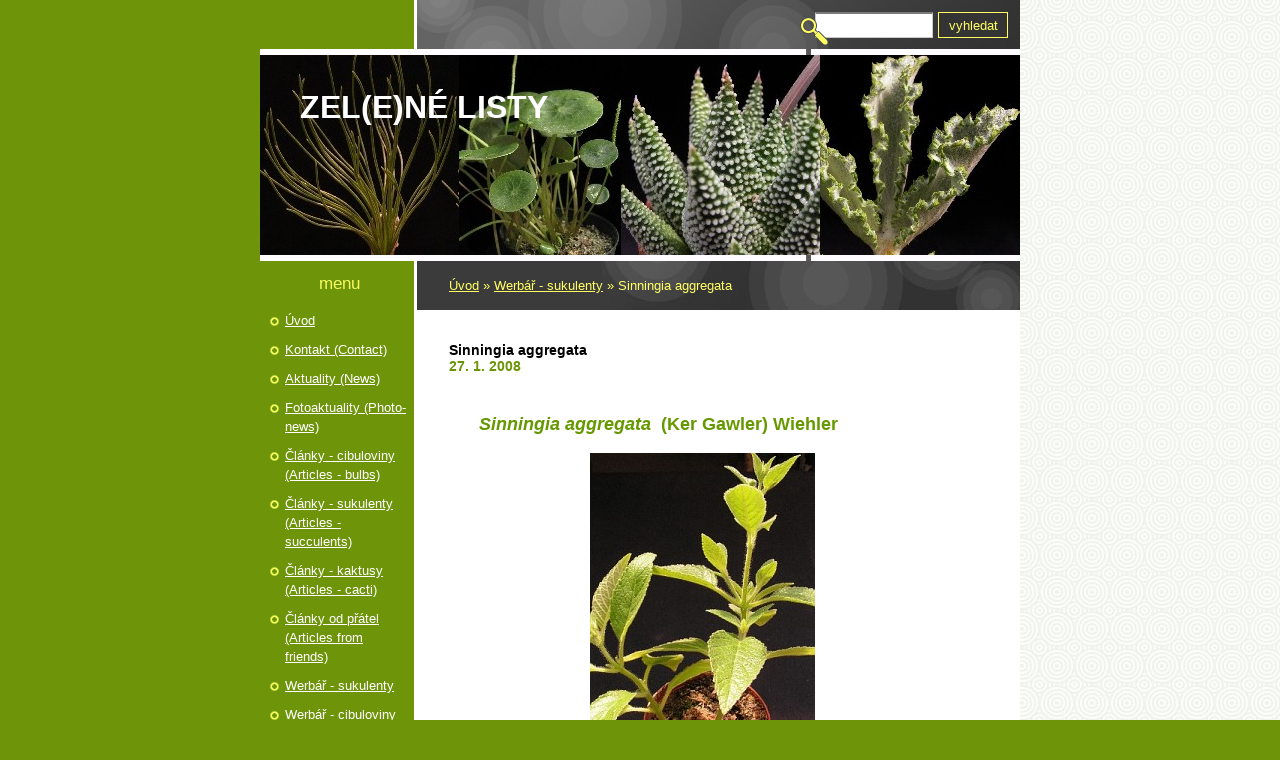

--- FILE ---
content_type: text/html; charset=UTF-8
request_url: https://www.zelenelisty.cz/clanky/werbar---sukulenty/sinningia-aggregata.html
body_size: 7983
content:
<?xml version="1.0" encoding="utf-8"?>
<!DOCTYPE html PUBLIC "-//W3C//DTD XHTML 1.0 Transitional//EN" "http://www.w3.org/TR/xhtml1/DTD/xhtml1-transitional.dtd">
<html lang="cs" xml:lang="cs" xmlns="http://www.w3.org/1999/xhtml" >

      <head>

        <meta http-equiv="content-type" content="text/html; charset=utf-8" />
        <meta name="description" content="Popularizační web o sukulentních rostlinách." />
        <meta name="keywords" content="sukulenty,cibuloviny,pěstování,kaudexy,sukulentní rostliny,Zelné listy,Zelené Listy" />
        <meta name="robots" content="all,follow" />
        <meta name="author" content="www.zelenelisty.cz" />
        <meta name="viewport" content="width=device-width, initial-scale=1.0">
        
        <title>
            ZEL(e)NÉ LISTY - Werbář - sukulenty - Sinningia aggregata
        </title>
        <link rel="stylesheet" href="https://s3a.estranky.cz/css/d1000000114.css?nc=264082249" type="text/css" /><style type="text/css">@media screen, projection {
	#header .inner_frame{  background: #7ba908 url('/img/ulogo.940595.jpeg') left top no-repeat; }
}</style>
<link rel="stylesheet" href="//code.jquery.com/ui/1.12.1/themes/base/jquery-ui.css">
<script src="//code.jquery.com/jquery-1.12.4.js"></script>
<script src="//code.jquery.com/ui/1.12.1/jquery-ui.js"></script>
<script type="text/javascript" src="https://s3c.estranky.cz/js/ui.js?nc=1" id="index_script" ></script>
			<script type="text/javascript">
				dataLayer = [{
					'subscription': 'true',
				}];
			</script>
			
    </head>
    <body class="">
        <!-- Wrapping the whole page, may have fixed or fluid width -->
        <div id="whole-page">

            

            <!-- Because of the matter of accessibility (text browsers,
            voice readers) we include a link leading to the page content and
            navigation } you'll probably want to hide them using display: none
            in your stylesheet -->

            <a href="#articles" class="accessibility-links">Jdi na obsah</a>
            <a href="#navigation" class="accessibility-links">Jdi na menu</a>

            <!-- We'll fill the document using horizontal rules thus separating
            the logical chunks of the document apart -->
            <hr />

            
            

			<!-- block for skyscraper and rectangle  -->
            <div id="sticky-box">
                <div id="sky-scraper-block">
                    
                    
                </div>
            </div>
            
            <!-- block for skyscraper and rectangle  -->

            <!-- Wrapping the document's visible part -->
            <div id="document">
                <div id="in-document">
                    <!-- Hamburger icon -->
                    <button type="button" class="menu-toggle" onclick="menuToggle()" id="menu-toggle">
                    	<span></span>
                    	<span></span>
                    	<span></span>
                    </button>

                    <!-- header -->
  <div id="header">
     <div class="inner_frame">
        <!-- This construction allows easy image replacement -->
        <h1 class="head-left">
  <a href="https://www.zelenelisty.cz/" title="ZEL(e)NÉ LISTY" style="color: FFFFFF;">ZEL(e)NÉ LISTY</a>
  <span title="ZEL(e)NÉ LISTY">
  </span>
</h1>
        <div id="header-decoration" class="decoration">
        </div>
     </div>
  </div>
<!-- /header -->


                    <!-- Possible clearing elements (more through the document) -->
                    <div id="clear1" class="clear">
                        &nbsp;
                    </div>
                    <hr />

                    <!-- body of the page -->
                    <div id="body">
                        
                        <!-- main page content -->
                        <div id="content">
                            <!-- Breadcrumb navigation -->
<div id="breadcrumb-nav">
  <a href="/">Úvod</a> &raquo; <a href="/clanky/werbar---sukulenty/">Werbář - sukulenty</a> &raquo; <span>Sinningia aggregata</span>
</div>
<hr />

                            
                            <!-- Article -->
  <div class="article">
    <!-- With headline can be done anything (i.e. image replacement) -->
<h2>
  <span class="span-a-title">Sinningia aggregata</span>
  <span class="decoration" title="Sinningia aggregata">
  </span></h2>

    <!--\ u_c_a_message \-->
    
    <!-- Text of the article -->
    <div class="first">
  <strong class="date">
    27. 1. 2008</strong>
</div>

    <div class="editor-area">
  <p class="MsoNormal" style="MARGIN: 0cm 0cm 0pt"><font size="2"><span style="mso-spacerun: yes">         </span><span style="mso-spacerun: yes">                                                    </span></font></p><p class="MsoNormal" style="MARGIN: 0cm 0cm 0pt"><strong><font size="4"><font color="#669900"><i style="mso-bidi-font-style: normal">      Sinningia aggregata</i><span style="mso-spacerun: yes">  </span>(Ker Gawler) Wiehler</font></font></strong></p><p class="MsoNormal" style="MARGIN: 0cm 0cm 0pt"><strong><font color="#669900" size="4"></font></strong></p><p align="center"><img class="text-picture" height="300" alt="Obrazek" src="/img/picture/1540/Sinningia-aggregata---cel%C3%A1-bez-kv%C4%9Bt%C5%AF.jpg" width="225" /></p><p class="MsoNormal" style="MARGIN: 0cm 0cm 0pt" /><p> </p><p /><p class="MsoNormal" style="MARGIN: 0cm 0cm 0pt"><img class="text-picture left-float" height="225" alt="Obrazek" src="/img/picture/1542/Sinningia-aggregata---hl%C3%ADza-v-dob%C4%9B-vegetace.jpg" width="300" />Dnes tedy o jednom méně známém zástupci čeledi <i style="mso-bidi-font-style: normal">Gesneriaceae</i> původem z Brazilie a Paraguaye, v mém konkrétním případě původem z výstavy v Čimelicích v roce 2002. Tenkrát to byl asi 2-letý semenáček s centimetrovou hlízou pod nezvykle tenkým, až vyčáhlým a kymácejícím se stonkem, nakoupený od pana Kříže z Dobré Vody u Českých Budějovic. Tuto kytku tedy letos pěstuji už šestou sezónu a myslím, že si i ona zaslouží za svou vytrvalost svou chvilku slávy na ZL.</p><p class="MsoNormal" style="MARGIN: 0cm 0cm 0pt">Tahle siningie se od ostatních, které jsem pěstoval (a některé i uhubil), celkem liší svým vzhledem. Vlastně i její <img class="text-picture right-float" height="225" alt="Obrazek" src="/img/picture/1543/Sinningia-aggregata---vrchol-stonku.jpg" width="300" />zařazení k sukulentním rostlinám může být poněkud sporné. Jak se tak na ni dívám, připadá mi, jakoby byla složená ze dvou k sobě nepatřících částí. Nahoře jednoleté bylinné výhony se skoro až kopřivovitým vzhledem<span style="mso-spacerun: yes">  </span>a pak dole jakýsi hlíznatý zásobní útvar, přirůstající do nečekaných směrů a tvarů. Největší rozdíl vůči známějším sestřičkám – <i style="mso-bidi-font-style: normal">S.canescens, leucotricha,cardinalis, eumorpha</i> – spočívá v tom, že nemá jeden hlavní růstový vrchol, umístěný ve vpadlém temeni na vrcholu hlízy, ale má své vrcholy roztroušené na horní polovině svého až nádorovitého orgánu. Připadá mi to jako strategie <img class="text-picture left-float" height="225" alt="Obrazek" src="/img/picture/1545/Sinningia-aggregata---poupata.jpg" width="300" />nepřijít o jedinný vrchol a zahynout po jeho poškození, ale číhat s více pupeny, který že bude mít lepší podmínky a šanci vykvést a vytvořit potomstvo v podobě semen.</p><p class="MsoNormal" style="MARGIN: 0cm 0cm 0pt">Tento zvláštní, neforemný ale atraktivní, bradavičnatý a pupeny posetý orgán má po těch 6 letech v mé péči rozměry 7x5cm nad zemí a podle zdeformovaného plastového květináče, se něco podobného skrývá i pod povrchem.</p><p class="MsoNormal" style="MARGIN: 0cm 0cm 0pt">Takže spodní hlízu jsem trochu popsal, o výhonech vypoví nejlépe fotodokumentace. Květy vyrůstají jednotlivě z paždí souběžných listů v horních patrech stonku. Jejich barva je <img class="text-picture right-float" height="225" alt="Obrazek" src="/img/picture/1546/Sinningia-aggregata---kv%C4%9Bt.jpg" width="300" />v základní formě červeno-oranžová, existuje však i forma čistě žlutokvětá. Silnější (starší) rostliny těchto stonků vyženou a udrží více, u slabších rostlin záložní pupeny zaschnou. Opylování květů této siningie jsem nezkoušel, domnívám se podle ostatních druhů, že by mohla být také samosprašná.<span style="mso-spacerun: yes">    </span></p><p class="MsoNormal" style="MARGIN: 0cm 0cm 0pt">Pár poznatků z pěstování – snese toho opravdu hodně, ale spokojená je na rozptýlenějším světle, určitě v mírně vlhčím prostředí, substrát v růstové sezóně raději nenechat přeschnout, ale přece jen pozor na nějaké velké přemokřování. Mohou být problémy s přezimováním, raději ne kombinaci přílišného <span style="mso-spacerun: yes"> </span>tepla a sucha, snese i teploty kolem <metricconverter w:st="on" productid="10°C" />10°C</metricconverter /> na světlém místě, ale pokud nemá zelené části, neměla by mít <img class="text-picture left-float" height="225" alt="Obrazek" src="/img/picture/1547/Sinningia-aggregata---hl%C3%ADza-s-r%C5%AFst.vrcholy.jpg" width="300" />dlouhodobě přemokřelý substrát. V době odpočinku se totiž na povrchu hlízy probouzí ony čekací pupeny. Substrát možno volit i více rašelinový, chudý a výživu dodávat pravidelně slabým roztokem hnojiva. Z nemocí pozor na hniloby a plísně, ze škůdců na vlnatku a svilušky.</p><p class="MsoNormal" style="MARGIN: 0cm 0cm 0pt">Nevím, jestli jsem někoho nalákal na kompletování rodu <i style="mso-bidi-font-style: normal">Sinningia</i>, přestože by to mohla být velmi zajímavá kolekce, ale chtěl jsem upozornit na jednu svéráznější rostlinu z tohoto rodu, která podle internetu existuje i v kultivaru „Pendulina“ (nízká a převisajicí) nebo v zajímavém hybridu se <i style="mso-bidi-font-style: normal">Sinningia pusila</i>, další originální siningii z Brazilie.<span style="mso-spacerun: yes">     </span>J.<span style="mso-spacerun: yes">      </span></p><p class="MsoNormal" style="MARGIN: 0cm 0cm 0pt"><span style="mso-spacerun: yes"></span></p><p class="MsoNormal" style="MARGIN: 0cm 0cm 0pt"><span style="mso-spacerun: yes"><strong><font color="#669900" size="4">Fotografie:<img class="text-picture right-float" height="225" alt="Obrazek" src="/img/picture/1548/Sinningia-aggregata---r%C5%AFstov%C3%A9-vrcholy.jpg" width="300" /></font></strong></span></p><p class="MsoNormal" style="MARGIN: 0cm 0cm 0pt"><span style="mso-spacerun: yes">1. Sinningia aggregata</span></p><p class="MsoNormal" style="MARGIN: 0cm 0cm 0pt"><span style="mso-spacerun: yes">2. Hlíza v době vegetace</span></p><p class="MsoNormal" style="MARGIN: 0cm 0cm 0pt"><span style="mso-spacerun: yes">3. Vrchol stonku</span></p><p class="MsoNormal" style="MARGIN: 0cm 0cm 0pt"><span style="mso-spacerun: yes">4. Květy na stonku</span></p><p class="MsoNormal" style="MARGIN: 0cm 0cm 0pt"><span style="mso-spacerun: yes">5. Květ</span></p><p class="MsoNormal" style="MARGIN: 0cm 0cm 0pt"><span style="mso-spacerun: yes">6. Hlíza v dnešních dnech</span></p><p class="MsoNormal" style="MARGIN: 0cm 0cm 0pt"><span style="mso-spacerun: yes">7. Detail růstových vrcholů</span></p><p class="MsoNormal" style="MARGIN: 0cm 0cm 0pt">                                                                                                                                                 </p>
  <div class="article-cont-clear clear">
    &nbsp;
  </div>
</div>

    
    

    

    
      
    <!-- Comments -->
  <div id="block-comments">
    <h2 id="comments">Komentáře</h2>
    
    <form action="#block-comments" id="comments-form" method="post">
  
  <fieldset>
    <input name="iid" type="hidden" value="259" />
    <input name="replyiid" type="hidden" value="0" />
    <input name="itype" type="hidden" value="article" />
    <input name="a" type="hidden" value="c_add" />
    <legend><span>
      Přidat komentář
    </span></legend>
    <dl>
      <dt>
        <label for="c_k_name">
          Jméno:
        </label>
      </dt>
      <dd>
        <input name="c_name" type="text" id="c_name" value="" maxlength="128" />
      </dd>
      <dt>
        <label for="c_title">
          Nadpis:
        </label>
      </dt>
      <dd>
        <input name="c_title" id="c_title" type="text" value="" maxlength="128" />
      </dd>
      <dt>
        <label for="c_txt">
          Text:
        </label>
      </dt>
      <dd>
        <textarea name="c_txt" id="c_txt" cols="20" rows="6"></textarea>
      </dd>
      <dt id="validation-dt"></dt>
<dd>
  <div class="recaptchaContainer">
    <script src='https://www.google.com/recaptcha/api.js'></script>
    <div class="g-recaptcha" data-sitekey="6LdL6CIUAAAAABGyXTtfkAbCtOGvNqG2op3aZcsY"></div>
  </div>
</dd>

    </dl>
    <span class="clButton">
      <input type="submit" value="Odeslat" class="submit" />
    </span>
  </fieldset>
</form>
<script type="text/javascript">
  <!--
    commentInit();
  //-->
</script>
  
    <h3>Přehled komentářů</h3>
    <div class="comment no-comments">
  Zatím nebyl vložen žádný komentář
</div>

  
    
  </div>
<!-- /Comments -->

  </div>
<!-- /Article -->

                        </div>
                        <!-- /main page content -->

                        <div id="nav-column">
                            <!-- Such navigation allows both horizontal and vertical rendering -->
<div id="navigation">
    <div class="inner_frame">
        <h2>Menu
            <span id="nav-decoration" class="decoration"></span>
        </h2>
        <nav>
            <menu class="menu-type-standard">
                <li class="">
  <a href="/">Úvod</a>
     
</li>
<li class="">
  <a href="/clanky/kontakt-_contact_.html">Kontakt (Contact)</a>
     
</li>
<li class="">
  <a href="/clanky/aktuality-_news_/">Aktuality (News)</a>
     
</li>
<li class="">
  <a href="/clanky/fotoaktuality-_photo-news__.html">Fotoaktuality (Photo-news)</a>
     
</li>
<li class="">
  <a href="/clanky/clanky---cibuloviny-_articles---bulbs_/">Články - cibuloviny (Articles - bulbs)</a>
     
</li>
<li class="">
  <a href="/clanky/clanky---sukulenty-_articles---succulents_/">Články - sukulenty (Articles - succulents)</a>
     
</li>
<li class="">
  <a href="/clanky/clanky---kaktusy-_articles---cacti_/">Články - kaktusy (Articles - cacti)</a>
     
</li>
<li class="">
  <a href="/clanky/clanky-od-pratel-_articles-from-friends_/">Články od přátel (Articles from friends)</a>
     
</li>
<li class="">
  <a href="/clanky/werbar---sukulenty/">Werbář - sukulenty</a>
     
</li>
<li class="">
  <a href="/clanky/werbar---cibuloviny/">Werbář - cibuloviny</a>
     
</li>
<li class="">
  <a href="/clanky/werbar---kaktusy-_web-herbarium---cacti_/">Werbář - kaktusy (Web herbarium - cacti)</a>
     
</li>
<li class="">
  <a href="/clanky/werbar---mrazuvzdorne-_web-herbarium---frost-hardy-succulents_/">Werbář - mrazuvzdorné (Web herbarium - frost-hardy succulents)</a>
     
</li>
<li class="">
  <a href="/clanky/werbar---tilandsie-_web-herbarium---tillandsia_/">Werbář - tilandsie (Web herbarium - Tillandsia)</a>
     
</li>
<li class="">
  <a href="/clanky/navstevy-sukulentnich-sbirek-_visits-of-succulent-collections_/">Návštěvy sukulentních sbírek (Visits of succulent collections)</a>
     
</li>
<li class="">
  <a href="/clanky/recenze-knih-a-webu-o-rostlinach-_reviews-of-books_webpages_-/">Recenze knih a webů o rostlinách (Reviews of books,webpages)</a>
     
</li>
<li class="">
  <a href="/clanky/botanicke-tahaky-_botanical-cribs_/">Botanické taháky (Botanical cribs)</a>
     
</li>
<li class="">
  <a href="/clanky/fejetony-a-uvahy-_short-essaies-and-thoughts-_/">Fejetony a úvahy (Short essaies and thoughts )</a>
     
</li>
<li class="">
  <a href="/clanky/jak-_ne_postavit-sklenik-_how-_not_-to-build-greenhouse_/">Jak (ne)postavit skleník (How (not) to build greenhouse)</a>
     
</li>
<li class="">
  <a href="/clanky/jak-na-to-_how-to-do-it_/">Jak na to (How to do it)</a>
     
</li>
<li class="">
  <a href="/clanky/chrostalovo-slopek-_chrostals-paragraph_/">Chróstalovo slópek (Chrostals paragraph)</a>
     
</li>
<li class="">
  <a href="/fotoalbum/">Fotoalbum</a>
     
</li>
<li class="">
  <a href="/clanky/seznamek-seminkovy-_index-of-seeds_/">Seznámek semínkový (Index of seeds)</a>
     
</li>
<li class="">
  <a href="/clanky/rejstrikah.html">Rejstřík A-H - Index A-H</a>
     
</li>
<li class="">
  <a href="/clanky/seznamiz.html">Rejstřík I -Z - Index I -Z</a>
     
</li>
<li class="">
  <a href="/clanky/dalsi-odkazy.html">Další odkazy</a>
     
</li>
<li class="">
  <a href="/clanky/hadej-a-porad--guess-and-consult-/">Hádej a poraď (Guess and consult)</a>
     
</li>

            </menu>
        </nav>
        <div id="clear6" class="clear">
          &nbsp;
        </div>
    </div>
</div>
<!-- menu ending -->


                            <div id="clear2" class="clear">
                                &nbsp;
                            </div>
                            <hr />

                            <!-- Side column left/right -->
                            <div class="column">

                                <!-- Inner column -->
                                <div class="inner_frame inner-column">
                                    <!-- Portrait -->
  <div id="portrait" class="section">
    <h2>Portrét
      <span id="nav-portrait" class="portrait">
      </span></h2>
    <div class="inner_frame">
      <a href="/">
        <img src="/img/portrait.1.1292758225.jpeg" width="125" height="156" alt="Portrét" /></a>
    </div>
  </div>
<!-- /Portrait -->
<hr />

                                    
                                    
                                    
                                    
                                    
                                    
                                    
                                    
                                    
                                    
                                    <!-- Own code -->
  <div class="section own-code-nav">
    <h2>Toplist
      <span class="decoration own-code-nav">
      </span></h2>
    <div class="inner_frame">
      <center><a href="http://www.toplist.cz/stat/375696"><script language="JavaScript" type="text/javascript">
                      <!--
                        document.write ('<img src="http://toplist.cz/count.asp?id=375696&logo=mc&http='+escape(document.referrer)+'&wi='+escape(window.screen.width)+'&he='+escape(window.screen.height)+'&cd='+escape(window.screen.colorDepth)+'&t='+escape(document.title)+'" width="88" height="60" border=0 alt="TOPlist" />');
                      //--></script><noscript><img src="http://toplist.cz/count.asp?id=375696&logo=mc" border="0" alt="TOPlist" width="88" height="60" /></noscript></a></center>                                                                          
    </div>
  </div>
<!-- /Own code -->
<hr />

                                    
                                    <!-- Favorite links -->
  <div id="links" class="section">
    <h2>Oblíbené odkazy
        <span id="links-decoration" class="decoration">
        </span></h2>
    <div class="inner_frame">
      <ul>
        <li class="first ">
  <a href="http://radusa.estranky.cz" title="Partnerská fotogalerie (partnership photogallery)">
  Radusa - Fotogalerie</a></li><li class="">
  <a href="http://www.kkplzen.eu/" title="">
  Klub kaktusářů Plzeň</a></li><li class="">
  <a href="http://www.cact.cz/noviny/" title="Speciální internetové noviny o kaktusech a sukulentech">
  Chrudimské noviny</a></li><li class="last ">
  <a href="http://www.sukulenty-sps.cz" title="Nové stránky sdružení sukulentářů">
  Sekce pěstitelů sukulentů</a></li>
      </ul>
    </div>
  </div>
<!-- /Favorite links -->
<hr />

                                    <!-- Search -->
  <div id="search" class="section">
    <h2>Vyhledávání
      <span id="search-decoration" class="decoration">
      </span></h2>
    <div class="inner_frame">
      <form action="https://katalog.estranky.cz/" method="post">
        <fieldset>
          <input type="hidden" id="uid" name="uid" value="145200" />
          <input name="key" id="key" />
          <br />
          <span class="clButton">
            <input type="submit" id="sendsearch" value="Vyhledat" />
          </span>
        </fieldset>
      </form>
    </div>
  </div>
<!-- /Search -->
<hr />

                                    
                                    
                                    
                                </div>
                                <!-- /Inner column -->

                                <div id="clear4" class="clear">
                                    &nbsp;
                                </div>

                            </div>
                            <!-- konci first column -->
                        </div>

                        <div id="clear3" class="clear">
                            &nbsp;
                        </div>
                        <hr />

                        <div id="decoration1" class="decoration">
                        </div>
                        <div id="decoration2" class="decoration">
                        </div>
                        <!-- /Meant for additional graphics inside the body of the page -->
                    </div>
                    <!-- /body -->

                    <div id="clear5" class="clear">
                        &nbsp;
                    </div>
                    <hr />

                                    <!-- Footer -->
                <div id="footer">
                    <div class="inner_frame">
                        <p>
                            &copy; 2025 eStránky.cz <span class="hide">|</span> <a class="promolink promolink-paid" href="//www.estranky.cz/" title="Tvorba webových stránek zdarma, jednoduše a do 5 minut."><strong>Tvorba webových stránek</strong></a> 
                            
                            
                            
                            
                            
                            
                        </p>
                        
                        
                    </div>
                </div>
                <!-- /Footer -->


                    <div id="clear7" class="clear">
                        &nbsp;
                    </div>

                    <div id="decoration3" class="decoration">
                    </div>
                    <div id="decoration4" class="decoration">
                    </div>
                    <!-- /Meant for additional graphics inside the document -->

                </div>
            </div>

            <div id="decoration5" class="decoration">
            </div>
            <div id="decoration6" class="decoration">
            </div>
            <!-- /Meant for additional graphics inside the page -->

            
            <!-- block for board position-->

        </div>
        <!-- NO GEMIUS -->
    </body>
</html>

--- FILE ---
content_type: text/html; charset=utf-8
request_url: https://www.google.com/recaptcha/api2/anchor?ar=1&k=6LdL6CIUAAAAABGyXTtfkAbCtOGvNqG2op3aZcsY&co=aHR0cHM6Ly93d3cuemVsZW5lbGlzdHkuY3o6NDQz&hl=en&v=jdMmXeCQEkPbnFDy9T04NbgJ&size=normal&anchor-ms=20000&execute-ms=15000&cb=h1nmr8kh3rei
body_size: 47343
content:
<!DOCTYPE HTML><html dir="ltr" lang="en"><head><meta http-equiv="Content-Type" content="text/html; charset=UTF-8">
<meta http-equiv="X-UA-Compatible" content="IE=edge">
<title>reCAPTCHA</title>
<style type="text/css">
/* cyrillic-ext */
@font-face {
  font-family: 'Roboto';
  font-style: normal;
  font-weight: 400;
  font-stretch: 100%;
  src: url(//fonts.gstatic.com/s/roboto/v48/KFO7CnqEu92Fr1ME7kSn66aGLdTylUAMa3GUBHMdazTgWw.woff2) format('woff2');
  unicode-range: U+0460-052F, U+1C80-1C8A, U+20B4, U+2DE0-2DFF, U+A640-A69F, U+FE2E-FE2F;
}
/* cyrillic */
@font-face {
  font-family: 'Roboto';
  font-style: normal;
  font-weight: 400;
  font-stretch: 100%;
  src: url(//fonts.gstatic.com/s/roboto/v48/KFO7CnqEu92Fr1ME7kSn66aGLdTylUAMa3iUBHMdazTgWw.woff2) format('woff2');
  unicode-range: U+0301, U+0400-045F, U+0490-0491, U+04B0-04B1, U+2116;
}
/* greek-ext */
@font-face {
  font-family: 'Roboto';
  font-style: normal;
  font-weight: 400;
  font-stretch: 100%;
  src: url(//fonts.gstatic.com/s/roboto/v48/KFO7CnqEu92Fr1ME7kSn66aGLdTylUAMa3CUBHMdazTgWw.woff2) format('woff2');
  unicode-range: U+1F00-1FFF;
}
/* greek */
@font-face {
  font-family: 'Roboto';
  font-style: normal;
  font-weight: 400;
  font-stretch: 100%;
  src: url(//fonts.gstatic.com/s/roboto/v48/KFO7CnqEu92Fr1ME7kSn66aGLdTylUAMa3-UBHMdazTgWw.woff2) format('woff2');
  unicode-range: U+0370-0377, U+037A-037F, U+0384-038A, U+038C, U+038E-03A1, U+03A3-03FF;
}
/* math */
@font-face {
  font-family: 'Roboto';
  font-style: normal;
  font-weight: 400;
  font-stretch: 100%;
  src: url(//fonts.gstatic.com/s/roboto/v48/KFO7CnqEu92Fr1ME7kSn66aGLdTylUAMawCUBHMdazTgWw.woff2) format('woff2');
  unicode-range: U+0302-0303, U+0305, U+0307-0308, U+0310, U+0312, U+0315, U+031A, U+0326-0327, U+032C, U+032F-0330, U+0332-0333, U+0338, U+033A, U+0346, U+034D, U+0391-03A1, U+03A3-03A9, U+03B1-03C9, U+03D1, U+03D5-03D6, U+03F0-03F1, U+03F4-03F5, U+2016-2017, U+2034-2038, U+203C, U+2040, U+2043, U+2047, U+2050, U+2057, U+205F, U+2070-2071, U+2074-208E, U+2090-209C, U+20D0-20DC, U+20E1, U+20E5-20EF, U+2100-2112, U+2114-2115, U+2117-2121, U+2123-214F, U+2190, U+2192, U+2194-21AE, U+21B0-21E5, U+21F1-21F2, U+21F4-2211, U+2213-2214, U+2216-22FF, U+2308-230B, U+2310, U+2319, U+231C-2321, U+2336-237A, U+237C, U+2395, U+239B-23B7, U+23D0, U+23DC-23E1, U+2474-2475, U+25AF, U+25B3, U+25B7, U+25BD, U+25C1, U+25CA, U+25CC, U+25FB, U+266D-266F, U+27C0-27FF, U+2900-2AFF, U+2B0E-2B11, U+2B30-2B4C, U+2BFE, U+3030, U+FF5B, U+FF5D, U+1D400-1D7FF, U+1EE00-1EEFF;
}
/* symbols */
@font-face {
  font-family: 'Roboto';
  font-style: normal;
  font-weight: 400;
  font-stretch: 100%;
  src: url(//fonts.gstatic.com/s/roboto/v48/KFO7CnqEu92Fr1ME7kSn66aGLdTylUAMaxKUBHMdazTgWw.woff2) format('woff2');
  unicode-range: U+0001-000C, U+000E-001F, U+007F-009F, U+20DD-20E0, U+20E2-20E4, U+2150-218F, U+2190, U+2192, U+2194-2199, U+21AF, U+21E6-21F0, U+21F3, U+2218-2219, U+2299, U+22C4-22C6, U+2300-243F, U+2440-244A, U+2460-24FF, U+25A0-27BF, U+2800-28FF, U+2921-2922, U+2981, U+29BF, U+29EB, U+2B00-2BFF, U+4DC0-4DFF, U+FFF9-FFFB, U+10140-1018E, U+10190-1019C, U+101A0, U+101D0-101FD, U+102E0-102FB, U+10E60-10E7E, U+1D2C0-1D2D3, U+1D2E0-1D37F, U+1F000-1F0FF, U+1F100-1F1AD, U+1F1E6-1F1FF, U+1F30D-1F30F, U+1F315, U+1F31C, U+1F31E, U+1F320-1F32C, U+1F336, U+1F378, U+1F37D, U+1F382, U+1F393-1F39F, U+1F3A7-1F3A8, U+1F3AC-1F3AF, U+1F3C2, U+1F3C4-1F3C6, U+1F3CA-1F3CE, U+1F3D4-1F3E0, U+1F3ED, U+1F3F1-1F3F3, U+1F3F5-1F3F7, U+1F408, U+1F415, U+1F41F, U+1F426, U+1F43F, U+1F441-1F442, U+1F444, U+1F446-1F449, U+1F44C-1F44E, U+1F453, U+1F46A, U+1F47D, U+1F4A3, U+1F4B0, U+1F4B3, U+1F4B9, U+1F4BB, U+1F4BF, U+1F4C8-1F4CB, U+1F4D6, U+1F4DA, U+1F4DF, U+1F4E3-1F4E6, U+1F4EA-1F4ED, U+1F4F7, U+1F4F9-1F4FB, U+1F4FD-1F4FE, U+1F503, U+1F507-1F50B, U+1F50D, U+1F512-1F513, U+1F53E-1F54A, U+1F54F-1F5FA, U+1F610, U+1F650-1F67F, U+1F687, U+1F68D, U+1F691, U+1F694, U+1F698, U+1F6AD, U+1F6B2, U+1F6B9-1F6BA, U+1F6BC, U+1F6C6-1F6CF, U+1F6D3-1F6D7, U+1F6E0-1F6EA, U+1F6F0-1F6F3, U+1F6F7-1F6FC, U+1F700-1F7FF, U+1F800-1F80B, U+1F810-1F847, U+1F850-1F859, U+1F860-1F887, U+1F890-1F8AD, U+1F8B0-1F8BB, U+1F8C0-1F8C1, U+1F900-1F90B, U+1F93B, U+1F946, U+1F984, U+1F996, U+1F9E9, U+1FA00-1FA6F, U+1FA70-1FA7C, U+1FA80-1FA89, U+1FA8F-1FAC6, U+1FACE-1FADC, U+1FADF-1FAE9, U+1FAF0-1FAF8, U+1FB00-1FBFF;
}
/* vietnamese */
@font-face {
  font-family: 'Roboto';
  font-style: normal;
  font-weight: 400;
  font-stretch: 100%;
  src: url(//fonts.gstatic.com/s/roboto/v48/KFO7CnqEu92Fr1ME7kSn66aGLdTylUAMa3OUBHMdazTgWw.woff2) format('woff2');
  unicode-range: U+0102-0103, U+0110-0111, U+0128-0129, U+0168-0169, U+01A0-01A1, U+01AF-01B0, U+0300-0301, U+0303-0304, U+0308-0309, U+0323, U+0329, U+1EA0-1EF9, U+20AB;
}
/* latin-ext */
@font-face {
  font-family: 'Roboto';
  font-style: normal;
  font-weight: 400;
  font-stretch: 100%;
  src: url(//fonts.gstatic.com/s/roboto/v48/KFO7CnqEu92Fr1ME7kSn66aGLdTylUAMa3KUBHMdazTgWw.woff2) format('woff2');
  unicode-range: U+0100-02BA, U+02BD-02C5, U+02C7-02CC, U+02CE-02D7, U+02DD-02FF, U+0304, U+0308, U+0329, U+1D00-1DBF, U+1E00-1E9F, U+1EF2-1EFF, U+2020, U+20A0-20AB, U+20AD-20C0, U+2113, U+2C60-2C7F, U+A720-A7FF;
}
/* latin */
@font-face {
  font-family: 'Roboto';
  font-style: normal;
  font-weight: 400;
  font-stretch: 100%;
  src: url(//fonts.gstatic.com/s/roboto/v48/KFO7CnqEu92Fr1ME7kSn66aGLdTylUAMa3yUBHMdazQ.woff2) format('woff2');
  unicode-range: U+0000-00FF, U+0131, U+0152-0153, U+02BB-02BC, U+02C6, U+02DA, U+02DC, U+0304, U+0308, U+0329, U+2000-206F, U+20AC, U+2122, U+2191, U+2193, U+2212, U+2215, U+FEFF, U+FFFD;
}
/* cyrillic-ext */
@font-face {
  font-family: 'Roboto';
  font-style: normal;
  font-weight: 500;
  font-stretch: 100%;
  src: url(//fonts.gstatic.com/s/roboto/v48/KFO7CnqEu92Fr1ME7kSn66aGLdTylUAMa3GUBHMdazTgWw.woff2) format('woff2');
  unicode-range: U+0460-052F, U+1C80-1C8A, U+20B4, U+2DE0-2DFF, U+A640-A69F, U+FE2E-FE2F;
}
/* cyrillic */
@font-face {
  font-family: 'Roboto';
  font-style: normal;
  font-weight: 500;
  font-stretch: 100%;
  src: url(//fonts.gstatic.com/s/roboto/v48/KFO7CnqEu92Fr1ME7kSn66aGLdTylUAMa3iUBHMdazTgWw.woff2) format('woff2');
  unicode-range: U+0301, U+0400-045F, U+0490-0491, U+04B0-04B1, U+2116;
}
/* greek-ext */
@font-face {
  font-family: 'Roboto';
  font-style: normal;
  font-weight: 500;
  font-stretch: 100%;
  src: url(//fonts.gstatic.com/s/roboto/v48/KFO7CnqEu92Fr1ME7kSn66aGLdTylUAMa3CUBHMdazTgWw.woff2) format('woff2');
  unicode-range: U+1F00-1FFF;
}
/* greek */
@font-face {
  font-family: 'Roboto';
  font-style: normal;
  font-weight: 500;
  font-stretch: 100%;
  src: url(//fonts.gstatic.com/s/roboto/v48/KFO7CnqEu92Fr1ME7kSn66aGLdTylUAMa3-UBHMdazTgWw.woff2) format('woff2');
  unicode-range: U+0370-0377, U+037A-037F, U+0384-038A, U+038C, U+038E-03A1, U+03A3-03FF;
}
/* math */
@font-face {
  font-family: 'Roboto';
  font-style: normal;
  font-weight: 500;
  font-stretch: 100%;
  src: url(//fonts.gstatic.com/s/roboto/v48/KFO7CnqEu92Fr1ME7kSn66aGLdTylUAMawCUBHMdazTgWw.woff2) format('woff2');
  unicode-range: U+0302-0303, U+0305, U+0307-0308, U+0310, U+0312, U+0315, U+031A, U+0326-0327, U+032C, U+032F-0330, U+0332-0333, U+0338, U+033A, U+0346, U+034D, U+0391-03A1, U+03A3-03A9, U+03B1-03C9, U+03D1, U+03D5-03D6, U+03F0-03F1, U+03F4-03F5, U+2016-2017, U+2034-2038, U+203C, U+2040, U+2043, U+2047, U+2050, U+2057, U+205F, U+2070-2071, U+2074-208E, U+2090-209C, U+20D0-20DC, U+20E1, U+20E5-20EF, U+2100-2112, U+2114-2115, U+2117-2121, U+2123-214F, U+2190, U+2192, U+2194-21AE, U+21B0-21E5, U+21F1-21F2, U+21F4-2211, U+2213-2214, U+2216-22FF, U+2308-230B, U+2310, U+2319, U+231C-2321, U+2336-237A, U+237C, U+2395, U+239B-23B7, U+23D0, U+23DC-23E1, U+2474-2475, U+25AF, U+25B3, U+25B7, U+25BD, U+25C1, U+25CA, U+25CC, U+25FB, U+266D-266F, U+27C0-27FF, U+2900-2AFF, U+2B0E-2B11, U+2B30-2B4C, U+2BFE, U+3030, U+FF5B, U+FF5D, U+1D400-1D7FF, U+1EE00-1EEFF;
}
/* symbols */
@font-face {
  font-family: 'Roboto';
  font-style: normal;
  font-weight: 500;
  font-stretch: 100%;
  src: url(//fonts.gstatic.com/s/roboto/v48/KFO7CnqEu92Fr1ME7kSn66aGLdTylUAMaxKUBHMdazTgWw.woff2) format('woff2');
  unicode-range: U+0001-000C, U+000E-001F, U+007F-009F, U+20DD-20E0, U+20E2-20E4, U+2150-218F, U+2190, U+2192, U+2194-2199, U+21AF, U+21E6-21F0, U+21F3, U+2218-2219, U+2299, U+22C4-22C6, U+2300-243F, U+2440-244A, U+2460-24FF, U+25A0-27BF, U+2800-28FF, U+2921-2922, U+2981, U+29BF, U+29EB, U+2B00-2BFF, U+4DC0-4DFF, U+FFF9-FFFB, U+10140-1018E, U+10190-1019C, U+101A0, U+101D0-101FD, U+102E0-102FB, U+10E60-10E7E, U+1D2C0-1D2D3, U+1D2E0-1D37F, U+1F000-1F0FF, U+1F100-1F1AD, U+1F1E6-1F1FF, U+1F30D-1F30F, U+1F315, U+1F31C, U+1F31E, U+1F320-1F32C, U+1F336, U+1F378, U+1F37D, U+1F382, U+1F393-1F39F, U+1F3A7-1F3A8, U+1F3AC-1F3AF, U+1F3C2, U+1F3C4-1F3C6, U+1F3CA-1F3CE, U+1F3D4-1F3E0, U+1F3ED, U+1F3F1-1F3F3, U+1F3F5-1F3F7, U+1F408, U+1F415, U+1F41F, U+1F426, U+1F43F, U+1F441-1F442, U+1F444, U+1F446-1F449, U+1F44C-1F44E, U+1F453, U+1F46A, U+1F47D, U+1F4A3, U+1F4B0, U+1F4B3, U+1F4B9, U+1F4BB, U+1F4BF, U+1F4C8-1F4CB, U+1F4D6, U+1F4DA, U+1F4DF, U+1F4E3-1F4E6, U+1F4EA-1F4ED, U+1F4F7, U+1F4F9-1F4FB, U+1F4FD-1F4FE, U+1F503, U+1F507-1F50B, U+1F50D, U+1F512-1F513, U+1F53E-1F54A, U+1F54F-1F5FA, U+1F610, U+1F650-1F67F, U+1F687, U+1F68D, U+1F691, U+1F694, U+1F698, U+1F6AD, U+1F6B2, U+1F6B9-1F6BA, U+1F6BC, U+1F6C6-1F6CF, U+1F6D3-1F6D7, U+1F6E0-1F6EA, U+1F6F0-1F6F3, U+1F6F7-1F6FC, U+1F700-1F7FF, U+1F800-1F80B, U+1F810-1F847, U+1F850-1F859, U+1F860-1F887, U+1F890-1F8AD, U+1F8B0-1F8BB, U+1F8C0-1F8C1, U+1F900-1F90B, U+1F93B, U+1F946, U+1F984, U+1F996, U+1F9E9, U+1FA00-1FA6F, U+1FA70-1FA7C, U+1FA80-1FA89, U+1FA8F-1FAC6, U+1FACE-1FADC, U+1FADF-1FAE9, U+1FAF0-1FAF8, U+1FB00-1FBFF;
}
/* vietnamese */
@font-face {
  font-family: 'Roboto';
  font-style: normal;
  font-weight: 500;
  font-stretch: 100%;
  src: url(//fonts.gstatic.com/s/roboto/v48/KFO7CnqEu92Fr1ME7kSn66aGLdTylUAMa3OUBHMdazTgWw.woff2) format('woff2');
  unicode-range: U+0102-0103, U+0110-0111, U+0128-0129, U+0168-0169, U+01A0-01A1, U+01AF-01B0, U+0300-0301, U+0303-0304, U+0308-0309, U+0323, U+0329, U+1EA0-1EF9, U+20AB;
}
/* latin-ext */
@font-face {
  font-family: 'Roboto';
  font-style: normal;
  font-weight: 500;
  font-stretch: 100%;
  src: url(//fonts.gstatic.com/s/roboto/v48/KFO7CnqEu92Fr1ME7kSn66aGLdTylUAMa3KUBHMdazTgWw.woff2) format('woff2');
  unicode-range: U+0100-02BA, U+02BD-02C5, U+02C7-02CC, U+02CE-02D7, U+02DD-02FF, U+0304, U+0308, U+0329, U+1D00-1DBF, U+1E00-1E9F, U+1EF2-1EFF, U+2020, U+20A0-20AB, U+20AD-20C0, U+2113, U+2C60-2C7F, U+A720-A7FF;
}
/* latin */
@font-face {
  font-family: 'Roboto';
  font-style: normal;
  font-weight: 500;
  font-stretch: 100%;
  src: url(//fonts.gstatic.com/s/roboto/v48/KFO7CnqEu92Fr1ME7kSn66aGLdTylUAMa3yUBHMdazQ.woff2) format('woff2');
  unicode-range: U+0000-00FF, U+0131, U+0152-0153, U+02BB-02BC, U+02C6, U+02DA, U+02DC, U+0304, U+0308, U+0329, U+2000-206F, U+20AC, U+2122, U+2191, U+2193, U+2212, U+2215, U+FEFF, U+FFFD;
}
/* cyrillic-ext */
@font-face {
  font-family: 'Roboto';
  font-style: normal;
  font-weight: 900;
  font-stretch: 100%;
  src: url(//fonts.gstatic.com/s/roboto/v48/KFO7CnqEu92Fr1ME7kSn66aGLdTylUAMa3GUBHMdazTgWw.woff2) format('woff2');
  unicode-range: U+0460-052F, U+1C80-1C8A, U+20B4, U+2DE0-2DFF, U+A640-A69F, U+FE2E-FE2F;
}
/* cyrillic */
@font-face {
  font-family: 'Roboto';
  font-style: normal;
  font-weight: 900;
  font-stretch: 100%;
  src: url(//fonts.gstatic.com/s/roboto/v48/KFO7CnqEu92Fr1ME7kSn66aGLdTylUAMa3iUBHMdazTgWw.woff2) format('woff2');
  unicode-range: U+0301, U+0400-045F, U+0490-0491, U+04B0-04B1, U+2116;
}
/* greek-ext */
@font-face {
  font-family: 'Roboto';
  font-style: normal;
  font-weight: 900;
  font-stretch: 100%;
  src: url(//fonts.gstatic.com/s/roboto/v48/KFO7CnqEu92Fr1ME7kSn66aGLdTylUAMa3CUBHMdazTgWw.woff2) format('woff2');
  unicode-range: U+1F00-1FFF;
}
/* greek */
@font-face {
  font-family: 'Roboto';
  font-style: normal;
  font-weight: 900;
  font-stretch: 100%;
  src: url(//fonts.gstatic.com/s/roboto/v48/KFO7CnqEu92Fr1ME7kSn66aGLdTylUAMa3-UBHMdazTgWw.woff2) format('woff2');
  unicode-range: U+0370-0377, U+037A-037F, U+0384-038A, U+038C, U+038E-03A1, U+03A3-03FF;
}
/* math */
@font-face {
  font-family: 'Roboto';
  font-style: normal;
  font-weight: 900;
  font-stretch: 100%;
  src: url(//fonts.gstatic.com/s/roboto/v48/KFO7CnqEu92Fr1ME7kSn66aGLdTylUAMawCUBHMdazTgWw.woff2) format('woff2');
  unicode-range: U+0302-0303, U+0305, U+0307-0308, U+0310, U+0312, U+0315, U+031A, U+0326-0327, U+032C, U+032F-0330, U+0332-0333, U+0338, U+033A, U+0346, U+034D, U+0391-03A1, U+03A3-03A9, U+03B1-03C9, U+03D1, U+03D5-03D6, U+03F0-03F1, U+03F4-03F5, U+2016-2017, U+2034-2038, U+203C, U+2040, U+2043, U+2047, U+2050, U+2057, U+205F, U+2070-2071, U+2074-208E, U+2090-209C, U+20D0-20DC, U+20E1, U+20E5-20EF, U+2100-2112, U+2114-2115, U+2117-2121, U+2123-214F, U+2190, U+2192, U+2194-21AE, U+21B0-21E5, U+21F1-21F2, U+21F4-2211, U+2213-2214, U+2216-22FF, U+2308-230B, U+2310, U+2319, U+231C-2321, U+2336-237A, U+237C, U+2395, U+239B-23B7, U+23D0, U+23DC-23E1, U+2474-2475, U+25AF, U+25B3, U+25B7, U+25BD, U+25C1, U+25CA, U+25CC, U+25FB, U+266D-266F, U+27C0-27FF, U+2900-2AFF, U+2B0E-2B11, U+2B30-2B4C, U+2BFE, U+3030, U+FF5B, U+FF5D, U+1D400-1D7FF, U+1EE00-1EEFF;
}
/* symbols */
@font-face {
  font-family: 'Roboto';
  font-style: normal;
  font-weight: 900;
  font-stretch: 100%;
  src: url(//fonts.gstatic.com/s/roboto/v48/KFO7CnqEu92Fr1ME7kSn66aGLdTylUAMaxKUBHMdazTgWw.woff2) format('woff2');
  unicode-range: U+0001-000C, U+000E-001F, U+007F-009F, U+20DD-20E0, U+20E2-20E4, U+2150-218F, U+2190, U+2192, U+2194-2199, U+21AF, U+21E6-21F0, U+21F3, U+2218-2219, U+2299, U+22C4-22C6, U+2300-243F, U+2440-244A, U+2460-24FF, U+25A0-27BF, U+2800-28FF, U+2921-2922, U+2981, U+29BF, U+29EB, U+2B00-2BFF, U+4DC0-4DFF, U+FFF9-FFFB, U+10140-1018E, U+10190-1019C, U+101A0, U+101D0-101FD, U+102E0-102FB, U+10E60-10E7E, U+1D2C0-1D2D3, U+1D2E0-1D37F, U+1F000-1F0FF, U+1F100-1F1AD, U+1F1E6-1F1FF, U+1F30D-1F30F, U+1F315, U+1F31C, U+1F31E, U+1F320-1F32C, U+1F336, U+1F378, U+1F37D, U+1F382, U+1F393-1F39F, U+1F3A7-1F3A8, U+1F3AC-1F3AF, U+1F3C2, U+1F3C4-1F3C6, U+1F3CA-1F3CE, U+1F3D4-1F3E0, U+1F3ED, U+1F3F1-1F3F3, U+1F3F5-1F3F7, U+1F408, U+1F415, U+1F41F, U+1F426, U+1F43F, U+1F441-1F442, U+1F444, U+1F446-1F449, U+1F44C-1F44E, U+1F453, U+1F46A, U+1F47D, U+1F4A3, U+1F4B0, U+1F4B3, U+1F4B9, U+1F4BB, U+1F4BF, U+1F4C8-1F4CB, U+1F4D6, U+1F4DA, U+1F4DF, U+1F4E3-1F4E6, U+1F4EA-1F4ED, U+1F4F7, U+1F4F9-1F4FB, U+1F4FD-1F4FE, U+1F503, U+1F507-1F50B, U+1F50D, U+1F512-1F513, U+1F53E-1F54A, U+1F54F-1F5FA, U+1F610, U+1F650-1F67F, U+1F687, U+1F68D, U+1F691, U+1F694, U+1F698, U+1F6AD, U+1F6B2, U+1F6B9-1F6BA, U+1F6BC, U+1F6C6-1F6CF, U+1F6D3-1F6D7, U+1F6E0-1F6EA, U+1F6F0-1F6F3, U+1F6F7-1F6FC, U+1F700-1F7FF, U+1F800-1F80B, U+1F810-1F847, U+1F850-1F859, U+1F860-1F887, U+1F890-1F8AD, U+1F8B0-1F8BB, U+1F8C0-1F8C1, U+1F900-1F90B, U+1F93B, U+1F946, U+1F984, U+1F996, U+1F9E9, U+1FA00-1FA6F, U+1FA70-1FA7C, U+1FA80-1FA89, U+1FA8F-1FAC6, U+1FACE-1FADC, U+1FADF-1FAE9, U+1FAF0-1FAF8, U+1FB00-1FBFF;
}
/* vietnamese */
@font-face {
  font-family: 'Roboto';
  font-style: normal;
  font-weight: 900;
  font-stretch: 100%;
  src: url(//fonts.gstatic.com/s/roboto/v48/KFO7CnqEu92Fr1ME7kSn66aGLdTylUAMa3OUBHMdazTgWw.woff2) format('woff2');
  unicode-range: U+0102-0103, U+0110-0111, U+0128-0129, U+0168-0169, U+01A0-01A1, U+01AF-01B0, U+0300-0301, U+0303-0304, U+0308-0309, U+0323, U+0329, U+1EA0-1EF9, U+20AB;
}
/* latin-ext */
@font-face {
  font-family: 'Roboto';
  font-style: normal;
  font-weight: 900;
  font-stretch: 100%;
  src: url(//fonts.gstatic.com/s/roboto/v48/KFO7CnqEu92Fr1ME7kSn66aGLdTylUAMa3KUBHMdazTgWw.woff2) format('woff2');
  unicode-range: U+0100-02BA, U+02BD-02C5, U+02C7-02CC, U+02CE-02D7, U+02DD-02FF, U+0304, U+0308, U+0329, U+1D00-1DBF, U+1E00-1E9F, U+1EF2-1EFF, U+2020, U+20A0-20AB, U+20AD-20C0, U+2113, U+2C60-2C7F, U+A720-A7FF;
}
/* latin */
@font-face {
  font-family: 'Roboto';
  font-style: normal;
  font-weight: 900;
  font-stretch: 100%;
  src: url(//fonts.gstatic.com/s/roboto/v48/KFO7CnqEu92Fr1ME7kSn66aGLdTylUAMa3yUBHMdazQ.woff2) format('woff2');
  unicode-range: U+0000-00FF, U+0131, U+0152-0153, U+02BB-02BC, U+02C6, U+02DA, U+02DC, U+0304, U+0308, U+0329, U+2000-206F, U+20AC, U+2122, U+2191, U+2193, U+2212, U+2215, U+FEFF, U+FFFD;
}

</style>
<link rel="stylesheet" type="text/css" href="https://www.gstatic.com/recaptcha/releases/jdMmXeCQEkPbnFDy9T04NbgJ/styles__ltr.css">
<script nonce="cB2foqZHOVAJ7KlhDlBF8w" type="text/javascript">window['__recaptcha_api'] = 'https://www.google.com/recaptcha/api2/';</script>
<script type="text/javascript" src="https://www.gstatic.com/recaptcha/releases/jdMmXeCQEkPbnFDy9T04NbgJ/recaptcha__en.js" nonce="cB2foqZHOVAJ7KlhDlBF8w">
      
    </script></head>
<body><div id="rc-anchor-alert" class="rc-anchor-alert"></div>
<input type="hidden" id="recaptcha-token" value="[base64]">
<script type="text/javascript" nonce="cB2foqZHOVAJ7KlhDlBF8w">
      recaptcha.anchor.Main.init("[\x22ainput\x22,[\x22bgdata\x22,\x22\x22,\[base64]/[base64]/[base64]/[base64]/[base64]/[base64]/[base64]/[base64]/[base64]/[base64]/[base64]/[base64]/[base64]/[base64]/[base64]\\u003d\\u003d\x22,\[base64]\\u003d\\u003d\x22,\x22d8ObwqA4w69Zw73CscOvw6zCg3BncRvDp8OeTllCcsKFw7c1NW/CisOPwrPCvAVFw5IifUkiwrYew7LCqsK0wq8OwqnCkcO3wrxMwrQiw6JjF1/DpDJjIBF9w4w/VHpgHMK7wpnDgBB5YU8nwqLDt8K7Nw8SDkYJwrjDj8Kdw6bCk8OwwrAGw4DDpcOZwptreMKYw5HDlMKhwrbCgFh9w5jClMKmVcO/M8K5w7DDpcORfsO5bDwPfArDoSEVw7IqwrzDuU3DqD3CncOKw5TDnRfDscOcTgXDqhtkwr4/O8O8NETDqGPCumtHI8OMFDbCiDtww4DCqQcKw5HCgSXDoVtgwpJBfhINwoEUwptqWCDDpX95dcOmw4EVwr/DnsKEHMOyUsKPw5rDmsO2ZnBmw5bDjcK0w4NTw7DCs3PCsMO2w4lKwqpWw4/[base64]/CisOHTz7Crzw/FcKDA3jCp8O5w5IEMcKfw5ViE8KPFMKYw6jDtMKEwpTCssOxw7VWcMKIwqEGNSQTwqDCtMOXNDhdejJ5wpUPwoZsYcKGXcK4w49zBMKawrM9w7dBwpbCsl8sw6Vow74vIXoxwqzCsER9cMOhw7Jow4QLw7VqU8OHw5jDvMKvw4A8c8ORM0PDqBPDs8ORwrzDqE/CqHHDmcKTw6TCtxHDui/Dti/DssKLwqPCr8OdAsKFw6k/[base64]/[base64]/[base64]/w43DhsKuTX0QSEfCk8KMBcOwwonDlMKyJsKew54JDMOrdD3DhFvDs8K1f8Opw5/[base64]/CvhwSwp3DqcKzwrMSfsKXw6bDtQzDrTDCj3hfJMKKw7jCoSrCusOpPMK+PsKxw647wpZkC1lyPHvDq8O7PxHDjcOewpvCrMORFnMvccKZw7EtwpjCmGt/[base64]/wqhUwqbCnMK/wr1Aw69bw4YPw7HCnwZzw4kZwr0qwqE8T8K9UsKPQMKDw7oWMcKdwpJNesO0w705wq1HwrYLw5LCpMOuDcOow5TCsRwzwopUw5dEXypZwrvDl8OywrvCozvCh8KvZMKewpwVdMOZwqJYTEfCk8OHwofChj/[base64]/a0jDuzHDsirDssK1w493wpYZf8O3w5zDicO7w40IwqtvWcOrK3dDwqkxVhvDnMOxXsOewoTCoGAqQR/[base64]/[base64]/wpEnwpMmw4bDicK5JhfDpCxrXcOERQPCjcKBfBPDocOKOcOpw4xPwobDhDvCgQzDgkXCpEfCsX/Du8KsCBc0w7dUw5hbB8OcYcORMisOZwvCp2HCkkrDqCnCv27DqsKUw4JXwqHCrMOuCVLDoGnCt8OBPXfCk3rDrMOuw65ZKMOCBW0/woDCqzjCjk/[base64]/CmMOow5IDBBPCtMKEw4M9dSbCkMO3Qg9qwqItVk55PMOSw6zDlcKSwoJFwrMnHjnComUPKsKCw4kHQMKWw58ywrJTMMKUwrIDDBgAw55hbMKDw7dqwojDu8KnIkrCjMK3SjkFw548w7keAy3CrcOlal7Dsh0NNyoIVCc6wq5qYBTDtz/Dt8KCSQpBEsKvHsKUwrU9eBjDiTXCjFcpw7ENRnnDkcO5wrHDjBDDj8O4UcOkw50jJx17PxHDshMGwr3CoMO+HCbCusKDHwxeG8O+w7zCu8KywqrDmwjCo8OhdAzCrMK+wpsNwqrCjg/CmMOfC8Omw4QaKmoEwqHCiBhETxXDjSQZHB5Uw449w6nCm8Ozw4QKQiUQbRQvwpPDhmXCk2QpEMKnAzPDocOZVBDDgjPDs8KYEiRVJsKdwprDnxkBw7bCusKOcMKVw5XDqMO5w6F+wqXDpMKOTm/[base64]/DtX/CmcOKw5DDtD5Wa8OFw5gkEFh2VxfCnm9mdcKVwqZyw4McbWDCiGXCs0IgwpBXw7vDo8OPw4bDg8OmPT5zwqkBPMK0OEkdJQbCiEJvZBdrwr4YS2JFdGB/aVhnCBMRw69YKVrCo8OGesK1wqbDvSDCuMO6EcOIXXZ0wr7DusKDZDU+wqUuRcKww4PCrA/DnsKldSrCtcOKw43DrMORwoIbwpbDgsKbYEgRwp/[base64]/DjjfCuMKzKRUWVcOZw4vCgi/[base64]/CvsOwdBHDq8ORXC90WHzDvExgwqzCv8KMe8OfVsO6w4/DtQrCpmoGw77DjcKHCgzDjmE3VSDCmx4TIjwTaVfCmXJhwpUTwoUfVAVCwrZFMcKyccKdDsOIwpfChcKBwrnCg3jCgm13w4sLwq8bJgDDhw/Ch1xyI8Osw7h2aFDCsMOda8KQCsKITsKaPcKkw4HDv0PDsljDmisxH8KqfcKaEsOYw6QpLTN0wqkCRWIVHMOGQjA0MsOSI1ohw4vDngsUJQZHO8O9wodDS3zCvcOwF8OZwrfDlwAJbMO/w504csOwIxZIwrlfbS/[base64]/wrA6wop0ByjDhChqHcKoQjYfCBbDi8Krw6bCiVnCucKIw59gQcO3KcOmwphKw4PDnMKcRMKxw4kqwpUWw5hPWHrDgAEZwokww61swrnDuMOVP8K/wrfDoxwYw4MKaMOXRGTCuxJ5w6Y2BEJqw4nCmlJcRMKFd8OUfMO3DMKFckbCuwTDmMOzBsKLOynCoVnDs8KMPsO3w5dLVcKpc8KMw6HCkcKjwptOZMKTwoLDrxrDgcOVwr/Ch8K1MWQ2bgTCjkjCvBsRScOXEB3DiMOyw5NVKFomwrfCi8O0cAXCu2VFw4rClRVNc8KybcONw6tEwo53dwkPwoLChSvChsOFCWQQZToAOD3CnMOnUiDDlD3Cm04RdcOww5nCq8KzAl5Kw60IwobCu2diWhvCiEoTwq9rw65/[base64]/Ch3fDlsKMwovDk10Wwptxw6nDpMOGwo5SwrLCnMKsdsKyG8KPB8KaQF/DtHFewo7Dl0tOeyrClsKsdk5aesOjCsKpwr5jTSjCjsKSPsKEeT/DgGLCl8K/[base64]/wrJXwrjCosOgw7vCpcOmw73DicOpZcKNw5M+w5peEMKIw6cJwrHDjA5FZwkRw5Bfw70vPQZzZsOZwpbCksKrw77CrAbDui84B8Ozf8OsbsO1w7jCosOGWS3DmjBlI2XCoMOJC8OXfDw7WsKsEF7DisKDHMKuwpzDtcOML8K8w4TDn0jDtHTCjn3CrsO/[base64]/[base64]/[base64]/[base64]/DnsOCw55eBMKuw4/DlMOcdMKxwohQM8K+cirDpcKfw6fCvBEnw73DrMKtZmDDv2HDpsOHw4Rywph4McKBwo1OecOzJTDCi8K4PD/Ct2nDoi1VM8O0LBDCkGHChwvCm1jCpFXCl0MvFsOQEMK0w5vDrsKTwq/[base64]/[base64]/w4cvwrjDkCtewqnDqMO/RcKKZUNvaUgPw6BCUcOHwoXDjnl7DcK4woQhw5IICVTCoWteU0BhGHHChHlNIBDChjfDu3R5w53Dj0tUw4/CvcK2c35HwpfCpMKzw4Ntw61mw7ZUV8O/wr7ChC7Dgx3CgENGw4zDs2DDksKvwro/[base64]/Dpg14WcKDZi3DksONUgTDkFrCqFbCusK8wqrCpsKrPTXCgMOqFiQawpsRUzJow5klbn/CmwbDkmUnccO9BMKDw6bDmBjDh8O0w6rCkwbDjn7DqX7ClcOrw4liw4wZGVg/esKTwoXCn3LCucOOwqvCgyAUNVJaRxDCllQSw7bDiytGwrtGNVbCqMKnw6DDl8OOaWHDoi/CgcKKDMOUEWJuworDpsOJwqTCnF0xH8OWIMOZw5/CtG/[base64]/wqjDmMOaBDMQwq3CrsO/w7vCjHPCty01ZgxNIcKPBsO5D8OifMKxwrgYwq7CkMK3AsOgYCTCjG4SwpUkU8Kvw5zDtsK4wqcVwrdKNUvCsXDCoiXCvWnCml9ywo4RCAg7Nllhw5ASQMKXwpHDrxzCgMO0CTjDjSjCvRbCm00LdHsaHAQVwrYmUsKgXMONw7txZFrClsORw4PDrxXDqMOrQQlhCS/DvcKzwr0aw7YSwpPDr0FjQsKqK8K0QlvCl0gbwqbDnsKtwp8Gwp9qYcONwpRlw4Enwrk1FsK3w5fDhMK3AcOpJ0zCpBNuwpLCrh/DpcKTw4YbNMKdw7rCuSUxGx7DhSZ7V2DDp39Nw7vDiMOAw5RLdTQyIsOnwobDv8OmRcKfw6VawoAGYcOKwqApUsKcV1F/BW5dwpHCn8OJwrfCl8OaIEEKwoM+DcKyfzjDkHbChsKcwo05LnM0wo1/w7R5DMO8PcO6wqgIeHRVdx7CosOvaMKSU8KXEMOHw50/woIIwoTCj8Kqw4kTB0rCqcKNwpU5LmrCocOuw4rCi8O5w4J6wqBTdn3DiS7DsBzCpcOYwoDCgi4LVMKewpbDvVpBLjvCtSQqw6dAO8KdGH1KdGrDiUhAwoltw4DDrC7DsUIMwqx2d2rCv17DlcO6woh0U2DDksKwwqPCicOTw7AZBMO0cm/CjMObGipgw5s5Fx5EacOrIMKuM0TDujU7WELDsFVkw4xxZEXChcO1IsOrw6zDhTfDlsKzw67CksK6ZjkXwrrDgcK2woJww6FuAsKVPsORQMOCw5BqwobDrTHCpcOMJEnCrm/[base64]/PMOmNMK0wrFkw7RRZXTCosO+OsOfEQFWwqfDiHtsw4FXWk7CuBRZw4Rywqp7w4UpTznCgDPCoMO0w6LDpcOQw47Crn7CqcOEwr5kwoxMw6coU8K8QsOSTcOQbT/[base64]/DucO5wrHCiiJFw7bDqcKjw5/[base64]/Di1jDjF86w4zCpWbCocOUPEQzGRVnUUbDliFEwpvDoVDDmsKxw5nDkRHDvMOYasKbwoHCgcOoB8OVKGDDqiQqc8OZTETCtsKxZsKqKsKbwpHCr8KswosgwrrCoHbCmDNsXnVbQx7DjkTDg8OLVMOWwqXCqsKBwqbCh8O0w4AoTkweYQFwYyQhQcOEw5LCnx/CnAg4woNlwpXDu8K1wqZAw5/CnMKObiscw4gSMcKyXyXDncK/IcK2IxVpw67CnyLCtcKgQU06B8KMwobDqx8SwrrDncOgw594w6jCokJdFMKpcMOrN0DDs8OxdGRewp0YUMOrI27DuD9Wwq47wqYVwopESCTCiS3DiVvDrD7DvEnDvsONSQUvcGsSwpPCrWBrwqHCtsOhw5IrwrXDqsK4dmgTw4xVw6ZZRMKweV/CkkDCr8OgZ1JNGUPDjMKjTSHCvmk+w4MMw4wgCzkZBWLCu8KHf0/CssK/[base64]/[base64]/DqxDDuMKrwoINwoRXDMOYw50bw7YiRsKlwqUNBsOjWkdQBsO5BMK7RANFw7kIwrjCrcOfwoNrwrLCvxjDqhgRaTnCowTDtMKbw4B9woPDkBjCqBYbwp3CncKtwrLCskgxwonDp2TCscKyW8K0w5XDjMKYwq3DqBcpw4Z/wqrCqsK2NcKiwqzCohgqVitJb8OqwpNqeXQLwqxGQcKtw4PChsO2MSvDm8OgSMK0UMOHAU8Bw5PCosKoMCrCuMKNKB/[base64]/Cp11wLsKKwrDCrDIWw4PClCnCu8OvaMKidlB7QMKUwpYdw6M9RMOKQMOkHxbDs8KFaDYywrjCu35PPsO6w7TCh8O1w6DDrsKrw6h7w7ULwph/w6Vvw4DCkmd0wrBfagDCrcO0ZcOywotrw4bDsiRaw6dBw7vDkFXDtibCr8Kdwpt8AsOnOsK3MAjCq8KIe8Kpw75nw6jCnhRKwpQLMHvDsh9iw44kDgRfYWfCqcKXwo7DnMOGOgYIwpzCqkYxUsOQLxJZw4d/wovCkHPCqEzDtWLCs8O3wo0Tw6RQwrvCq8O+RsOWWj3CvcKnw7Uew4JNw7Jkw6RTw5FwwpBcw5ESLkdSw4IsHU02fjbCo0IVw5zDscKfw5LCmcK4YMKBMcOWw48SwoV/U03ClB4zFGwNwqLDpxMBw4TDt8K0w4QSaCd9wr7Cs8K9UFPCr8KGIcKXCCTCqEspI3TDpcOfal1UeMK0FE/[base64]/CsF1adj8Uw7jDhsKdw6RpwqYsw7LDg8KpORnDrcK+wpgWwp0wScOcbQ/ChsKjwrfCtcONwrPDoWJSw6TDgxxhwp8XXAfDv8OuN3N/WTkdNMOHTcOMP2t7ZsKGw7rDukp3wp8hOUHDqDdsw6DCjSXDkMOdF0V9wrPDhCQOwrfChVhcZ1PCmxzCrBTDrsOww7zDjsOMUkfDhgDCjsOkMCgJw7/[base64]/CrnUyEsOOw4UEw63Ci8OgwpM8w7kWdW14E8Ktw7cWwqwMfBDCr2XDqcOEaQfDl8KMwpjCixLDvChsIz8qEmrCpzLCj8KjJmhmw6zDusO+cAF9LMO4AGkIwpBdw59bK8Orw7vDgxoJwqZ9KUHCsWDDocOjw6sjAcOtccOawqUdbi7DlMKvwo3Cj8KXw6/[base64]/DvH3DmcKNw4B+w7/ClcKVVGfDsz8ORMK6wqfCrsOwwq4ewp0/[base64]/CtlB1KFzCp8KdYMOlKBZyw5jCnXXCsHl2wqFew43Cu8OyYQxdNHhSasOofsKnR8Kew5/[base64]/w5fDhsKKCwtVcsOLwrbCtyXDs8KhdWBww5Ipwq/DvlPDkihhEMOnw4XCpMOLOkXDucK+GzXDp8OjYiPCqsOhdFHCuU9pNsK/ZsOpwprCqsKgwrLCsRPDt8OYwpxdecOFwotowpfDjnzCvC/DgcOMECrCslnCk8O/KRHDnsOmw5rCjH1oGMOqRi/DgMKgR8OzQsOvw4kwwp0twpfCicKMw5nCkMOQwrp/[base64]/[base64]/DtcOnWMKbagDDlH87w5QKwrTCiMKrXXttw6jDpsKYY3XDg8Knw4fCuHDDp8KgwrMsLcK+w6VGeyLDmsKxwr/DtTrDkQbDjMOUJl3CpcOEUVbDu8K+w5cVwr/CgDdywqfCqlLDlC/[base64]/DosOOwrFRDlrCoFXDhyTCvMOdG8KgFsK7w5rDr8Oywqc0KWZLwr/[base64]/A8KJw6IYMjchWsOrw50PGwHCqMK/[base64]/ClhQgw6DDqcKtED9EwrgZVsOtGcKmwplZNBLCqlNsdcKpGyjDm8O3I8Oaa3PDpVzDvsOGeAssw4RTwrDCiizCtRnCgy/DhcOwwo/[base64]/MsKvwowGM8OQwrfCgyA/w4LCh8KAw63CgcKZw6DCrcOWZMKJXcKkw4R+AMO2w7ZKDsKhw4/CpMKKPsOcwocxfsOpw45pw4fCqMOKL8KSI3TDtgA1YsK3w60owo16w5xew7l2woXCjz1aXcO1XsODwpodwp/DtsOOUsOMZT/[base64]/CrW9qw7zDs8KqDVLDmMOCwpkEwoMvB8KWM8KCeGzDmlLCjTQKw4JueXfCpsKOw6fCn8Orw47CqcOaw4N2wppYwpzCtMKXwqfCgcOtwrU4w4LDnz/[base64]/DiMOvw6Eywo9Pw6c/IsKcwrJtcUzDnHsEw5Qdw5PCgMO+FUssXsOhTzjDg1TCrgNpJRZEwphbwq7DnibDhw7DinxRwpDCrH/DvzRawpklw5nClBHDvsKRw4IfFGI1P8OBw5HCicOuw4LClMOBwpPCkmAgeMOCw51lwonDhcK3NHNQwojDpWg9S8KYw7zCicOGB8OZwowTM8O1JsO1a09zwpUBJMOQw7rDqS/CjsOUXSYjPzpfw5fCohNLwobDrhtwf8KQwqhyasOqw5zDrnXCj8ORwqfDln5lEATDgsKQDH/DrUZaBznDpsOewqPDh8OxwrHCgAzCmcKWCkfCuMKdwrYfw6vDpEZFw5wcMcKDZMO5wpjCu8K7XmE4w7bDhSoTaRpSf8Kew6JjdcOfwovCrUTDmFFQLMOJPjvCpcOxw5DDjsKLwqHDu2t+exgAaAlAIMKSw5hean7DmcKCLcKAehzCoxDCpBzCq8OYw6zCqA/DjsKEwrHCgMOBF8OEF8K1J0fClGA5dMKzw4/DlcKnwrLDocKGwrtRwqJ/w7jDpcOgR8KYwrfCv0/CgMKkcQ7Dv8K+wqBAPgzCnMO5J8O9H8OEw6bCpcKXPSXCoXPDpcKHw4sKw4k1w69wI0M1O0QvwrDCj0PDhx14EyxKw5JwZyQlQsK/[base64]/woPCscOFDHtQwpHChcKxwoE7KMKlw7PCp3Z3w7PDmSkzwrbDji8FwrJIOMKrwrIqw55dV8OnOEPCpSphXMKawoTCvMOmw53CvMOQw4Y9ZjDChMOWwpfCnQRzfMKcw4IkV8Obw7pKV8O/w77DtQhGw6Flw5fCjyVfLMOTwq/DlcKlK8Kbw4bCicO5bMOcw43CgC9+BGcSDXXCvMOtw6Y4KsO6VDVsw4DDiSDDhSDDsX4tScKRwooGTsK8w5cDwrPDqMO0aGnDosKsWjvCuGzCisOSB8Oaw5TChFsXwpPDm8Oyw5HDlMKbwr7ChEY7MMOWGXsrw5vCt8K/wpvDjcOJwqXDt8KTw4YUw6lcbcKcw5zCrDslQm4Aw6UIbMOcwrzCisKYw7pdwpbCmcOuR8OvwqbCrMOySVXCgMKkw7sjw4wcw5hDPl4Zwq5xE34vKsKdcHbDoHYKK14nw7PDr8OAV8OldsOaw409w5Uiw4LDocKjwqnCs8KBdCvCrUTCrjNEek/CoMOJwp0RcB9sw53CvAhXwobCp8KPFMOLwrESwo13woxbwrhNwr3DshXCpl/[base64]/Do8KGOC45AXFnwpgywo5UUsKxw6V+Y2LCjMK+w4/CqsKXbsOdN8Kfw67CjsKxwr7DjSjCoMOow57Di8K4Cmk2wojCp8O9wrnDlBdnw63DlcK3w7XCphgkw58xM8KvChzCocKEw54gXcOuI0XDgVB7Jh1SZ8KJw6pZIxLCllHCnSMwA1JgFQnDp8O2wo7CnS/CjWMCZANjwoAuC1QRwovCgcKTwo1Xw61Zw5bDjsKlwo0Iw4EGw7HDkT3DqQ3CpsKGw7TDrGTCgUzDpsO3wqUowqlNwpdzDMOqwrLCsykgasKWw6g8RcOmNsOHR8KLUQFcH8KoNsODRRcGEWgNw6Blw4DDkFQ/[base64]/[base64]/[base64]/GcKMwpxXTAbCkjNnfAd/wpHCrcK6TGI4w5DCssKUwr7CusK8IcKTw6XCj8KVw6Ugw5/Cg8OswppowozDrcKyw7vDghIaw4rDrTvCmcOTIm7DqyHDmhPClh1EIMKbBn/Dtz1/w4duw6F9woDDqWAbwqNdwq/Dj8KSw4RBwqHDtMK0FD9/[base64]/Y8OCw4IeMcOyRFpZw5XDnRxGbMKvE8OowpnDmsOuMcK/wq/DiGrCk8OELFEEL0oZezPDv2bDjMOZLcKdDMKqEyLDlD8NUgdmAMOhwq1rwq7DghVSHlxXSMOuwoYeHFdAbXFAw5MOwqAVAEJCJMKMw415wrMSYiZAFngDCQrDrsKIAnNRwpnClsKDEcKbIEDDiSjCvTQjFF7DiMOfAcKxasO8w7rCjWHDihZ3w6/DuC/Co8KRwr46c8OEw5kRwr8dwpPDhsOdw4XDtcKaAcK+Oyg1OcKMfF9eX8Okw6bDmDLCi8KKwrTCnsOaExfCtglqf8OhLn7CtMOkOMKVW37CtMOLBcOZAsOawrrDogMmw4c0wp3Dt8OFwpxqOyTDt8OZw4kCCT1nw4F4O8OUHhTDmcOrbmdgw4/CjlkJEsOpYG3Dn8O4w7LCkCXCihDDtMOmw4jCrlFXQMK2Bj3Cg2TDgsKPw7R4wq7DhMOHwrcVMC/DgyVEwp0BDMOdW3ZrD8K6wqtOW8O+wr7DvMKSAF/[base64]/[base64]/[base64]/AknDvsOODsOiwpZVwqA7K8ORwp/DiMOlfinChHRzw4nCqWrDlwQ9woJiw5TCrU4uSQwVw5/DuWESwprDlsKCwoE/wq1LwpPClcKMYXckKgrDrUl+YMOIDsOYZXrCqMOfcwlhw5nDmMKMwqvCtknChsKPR3ZPwoldw4LDv3rDvsKnwoDCu8KTwojCvcOowq1IMcK3MlNJwqI2cVJ+w5YCwpDCqMKaw4t3BcKQT8OZJMK6TU/CrWPCjQUFw6LDr8OxWCUVcEDDgQUQIhzCkMK/Z0/DjSbDh1XCpGglw6IxcWHDisOLGsKhw7LCtcO2w5DCgRd8d8Ozf2LDtsOkw6/[base64]/HMKdS8OqPcOuwrzDqcK7GjMaw57CuMKXwoopUjlrcFfDkzI2w7bCrMK7fU3DlUh7T0nCp3DDgMOeJgpYanPDtEcvw7QAwrDDmcOYwr3DvifDpcODKcOnw6LCvTEJworChUTDj08gdX/DhSpNwoUUNMOrw75qw75hwqkEw6Bowq1qGMK5wr8xwo/Do2Y2NwXDjMOHW8OCfsOkw5YmZsO+JSHDuAQtwrbCkzPDvEh6wosuw6UOJzQ3FTHDmQTDn8OaPMOhWAXDh8Kuw4opLxZYw6HClMKkXD7DrjJnw7nCiMK5w43Cl8KQR8KQXht5QitgwpIAwqVdw49ww5bDv0LCoE7DvA5iw4fDilE/w4xPblNuwqHClD7DlsKqDTBYF0nDjF3CuMKrNFLCpsO/w4F4Khwawqs+W8KzMcK8woxQw64mS8OrM8KhwpdEwpbChEjCgsKDwrUqSMKTw7NeezHCkkxDNMORZsOUTMOwWMK1ZUXDsCbClXLDuWLDshzDtcOHw5FXwp94wonCgcKHw4nCrFNiw5BUIMOKwobDssKZwq/[base64]/L8KXw7XDk8OIwonDjsOVYMOywrsueMK2w5DDlcO8wpLDp2cBBxrDrxgqwp7Ci0DDsjAxwrg9DMOnwpnDssOvw4jChcO+IFDDphoGw4rDs8OBK8OLw5E9w57Dmk/[base64]/[base64]/wrfCuMKCJMOrSFfCr8OTw77DhsKsw6rDuXh6w5N/eD5Vw4IPcEEwO1/DkcOtYUnCsVXCiWvDq8OFIG/CtsKlKm3CuizCmHN2f8OUwq/DqzPDoAtuRVvDmGbDs8KEwoQ5HW0XbcOIVcKOwo7Cv8OrDyfDrCHDtMO1H8OPwpbDrMK5f1fDl2fDsjdfwrvCt8OcP8OqWxZseEbCncKPOMO6AcKEElHChcKOKsKLaRrDmwfDq8OYMMK8wox1wrXCmcOxw5PDtlY2OHfDr0sXwrXDpMOkfsOkwpLDkynCqMKwwr/Dg8K7IXnCqcOMPmVtw5krJHzCvsOvw4HDuMOSK3tUw6UDw73DnUAUw60DbgDCoT1mwoXDtHXDhDnDn8O2RRnDlcOmwr/DjMKxw78qZwwmw7cJNcOga8KeLQTCosK3w63CrsOMBsOmwoN4DcKVwovCicKOw5RXVsOXBMOHDgLCrcOzw6IFwolww5jDpATCrMKfw53CgxPDl8KVwq3DgsOAIsOlR3hcw5HCuE09VsKPw4zClMKPw4jDtsKBWMKuw5HDkMKBCMOgwq7DtMK5wr3DtkA8LXIGw5/ClAzCi0sOw600NSxpwogFd8OEwrUuwoHClsK5JsKlHU5HY3bChMOQNl9tVcKvw7sRK8OIwpzDjHQ1LsKjN8OKw7DDhRnDp8K2w4tiBcOew6/DuQlrwpPCuMO3w6UCLT1wWsOodxLCtG04wqQEwrTCp2rCpl/DoMKqw6Unwr3DtS7DjMOOw73CthDCmMKlbcOOwpJWfUHDssKJaxZ1wp9/w4PDn8KhwrrDtsKrccOjwoQCZmfDqMOWb8KIW8KqXsO/wqnCuzvCqsKCwrHCqERpKmsuw4tODSPCn8KqKVVQHVlowq5Zw7zCv8OdMBfCn8OuT1fDpMOcwpDCnF/[base64]/DuifClT58a8K0wp94w5pRGsKJwog3SMKNw7/Colt/NA/Dgh87SHl2w4vCvVHCusK0w6bDmVFSMcKvaR/ClGjDllXDhw/DvUrDq8O5w7LDgBViwo0XE8OywpzCiFXCqsOQWMOTw6TDvAQ9UWnDksKfwp/DmFMxFV7DrMKUYsK+w7FswoPDpcKpf17Cp2TCuj/CucKwwqDDlWB0XMOoI8OyHcK1wpNOwoDCqx7Du8Khw7saGcKxT8KoQcKqeMKRw4pdw5F0wpBTf8O/wqXDrMOcw5UNwrPDv8OkwrpJwps6w6AXw67DvgBtw6o/[base64]/[base64]/CkRR4ZiLCnMKJw4zDo8KnGCfCg3N5ZxbCm2DDksKIJUvCuEkhwqjCmMK5w47CvmPDuU8owpvCqMOhwqcCw7HCn8ONWsOEDsKywp7CkcOJDgQwDxzCisOQJsOfwq8MPcKNA3zDvMK7KMKBLgrDoE3CnsO6w5DCmWvDiMKMBcO8w6fCgR8TTR/CkykiwrfDtsOaVcOAacOKLcKWwr3CpFnDksOuw6TCusKdLHw4w4DCgsOQw7bCrxkuG8O9w6/CviRywqLDp8KOwr3DpsOwwovDq8OOC8OjwqXCrWDDpkPDtgArw7V7wonCqWIqwprDrsKjwrTDsEVdI2hjKsOoFsKhS8OqFMKJClMQwrpQw69gwpZzLwjDnjACYMK/K8K/wo4CwqnDlMOzf0zClBI5wpk4w4XCull5w55Dw6pBb0/ClmMiPUJJwovDgsOFEsK+AVTDtcOfwoFew4XDmsOOAsKpwqljw7cZIWQjwoZND1XCgDTCngfDqHzDphXDplBCw5jCgj3DkMO9w6jCuCrCg8KjbiBdwq1yw6kIwo/[base64]/BcKAwpjComrDp8KWw60Cw4rCtVfCrm3CgsOsfcO5w70xZsOiw4zDlsOxw65awrPCo0rDrRorZD43M1s5YcOtXCPCiyzDhsOxwqbDp8ODw7ksw6LCnlJkwr1Mw6nCn8KFREpkAcK/csKDH8OPw6TCisOLwr7CuSDDkFZ2R8OpSsK5CMKHG8OzwpzDg2MRw6vCljtawp4ww4A7w4PDg8Kewr3DnQDCoFDChcOnJzvClxHCuMO0cGc8wrA5woPDucKNwpl9OhLDtMOkGHIkG0kVPMOBwoNXwqM+Dhtyw5Jxw5nChcOaw53DkcO8wrFpZcKcwpd6w6/DusOVw6N6QcOzfyLDjsKVwoJ4M8KDw4jCgMOeVMKVw5srw5Rbw5Yyw4bDhcKGwrksw6DCtiLDmwIvwrfDhGLCtxJ5aUbCpiHDo8O/w77CjFjCtMKGw57Co33DvsOpeMOPw5PCssK3aAxDwp3DmsOIUBLClg\\u003d\\u003d\x22],null,[\x22conf\x22,null,\x226LdL6CIUAAAAABGyXTtfkAbCtOGvNqG2op3aZcsY\x22,0,null,null,null,0,[21,125,63,73,95,87,41,43,42,83,102,105,109,121],[-439842,942],0,null,null,null,null,0,null,0,1,700,1,null,0,\[base64]/tzcYADoGZWF6dTZkEg4Iiv2INxgAOgVNZklJNBoZCAMSFR0U8JfjNw7/vqUGGcSdCRmc4owCGQ\\u003d\\u003d\x22,0,0,null,null,1,null,0,1],\x22https://www.zelenelisty.cz:443\x22,null,[1,1,1],null,null,null,0,3600,[\x22https://www.google.com/intl/en/policies/privacy/\x22,\x22https://www.google.com/intl/en/policies/terms/\x22],\x22hbUDBh8tsV19Ues3ihLHmfXyAYvMvX6BvkiWUERd09A\\u003d\x22,0,0,null,1,1765325415391,0,0,[172,2],null,[51,212,196,175,107],\x22RC-xoevGWRrU72Ytg\x22,null,null,null,null,null,\x220dAFcWeA50bxv2K2ygdcjIB3oVcEyPRm3EvVUimFpEdXzVZOm9zO1Z1jJoN3miwH2s0ZEKHxpeVupje7ZLwLggcwkuig9WxrFMIw\x22,1765408215482]");
    </script></body></html>